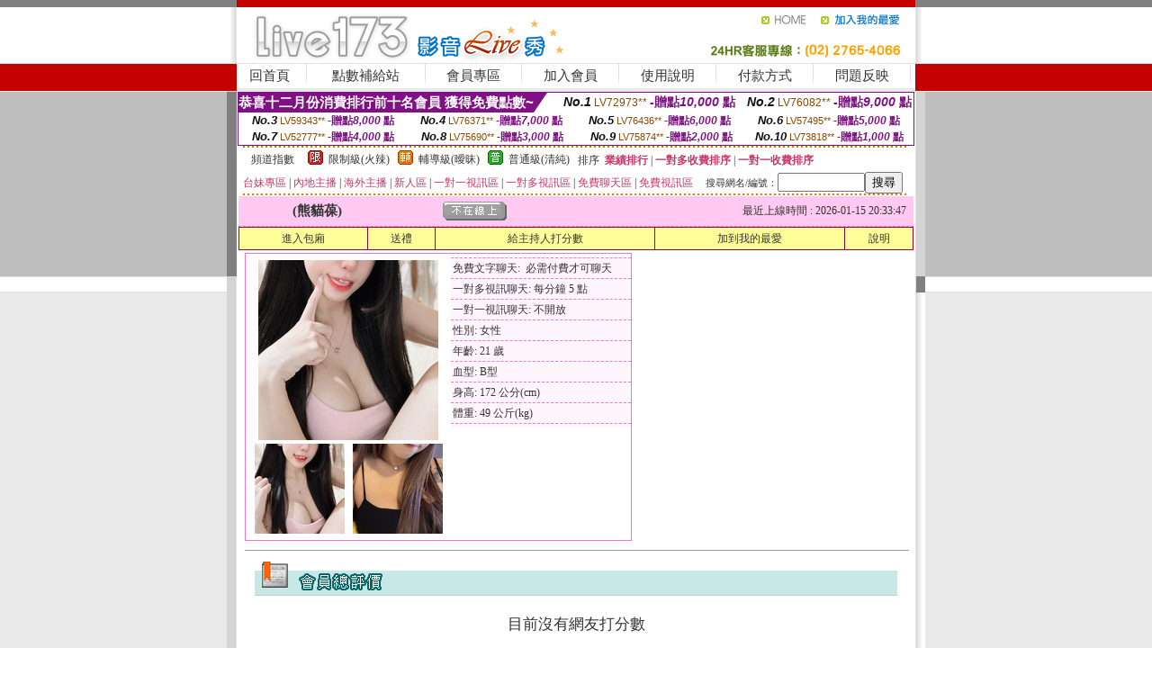

--- FILE ---
content_type: text/html; charset=Big5
request_url: http://344539.m353w.com/?PUT=a_show&AID=160337&FID=344539&R2=&CHANNEL=
body_size: 11419
content:
<html><head><title>show live直播</title><meta http-equiv=content-type content="text/html; charset=big5">
<meta name="Keywords" content="聊天交友ek21 ,聊天室友哪些ut ,情人直播視訊網愛 ,104成人影音av ,免費精品主播福利視頻 ,台灣uu網紅美女聊天直播 ,聽美女主播唱歌 ,免費av影片下載 ,免費網頁真人秀場聊天室 ,色誘影院 ,彩虹成年頻道節目表 ,免費同城約炮網 ,個人展示平台 ,熟女自拍貼圖成人 ,av8d免費影片觀看 ,成人視頻交友 ,台灣美女視訊裸聊直播 ,免費美女影音 ,6655網址之家 ,夜生活網驗證過 ,激點文學,韓國美女寫真集,男人幫論壇首頁,AV視頻在線觀看,免費情色小說,交友app排行,台灣視頻交友社區,成人偷拍自拍社區,日本成人劇情片快播,神話視頻語音聊天室,蜜桃午夜劇場聊天室,歐洲快播18成人倫理,天天視頻社區,韓國視訊,愛薇兒色情網,080視訊聊天室,免費視頻語音聊天室,模特兒寫真 ,人人碰免費視頻,293真人秀場聊天室">
<meta name="description" content="聊天交友ek21 ,聊天室友哪些ut ,情人直播視訊網愛 ,104成人影音av ,免費精品主播福利視頻 ,台灣uu網紅美女聊天直播 ,聽美女主播唱歌 ,免費av影片下載 ,免費網頁真人秀場聊天室 ,色誘影院 ,彩虹成年頻道節目表 ,免費同城約炮網 ,個人展示平台 ,熟女自拍貼圖成人 ,av8d免費影片觀看 ,成人視頻交友 ,台灣美女視訊裸聊直播 ,免費美女影音 ,6655網址之家 ,夜生活網驗證過 ,激點文學,韓國美女寫真集,男人幫論壇首頁,AV視頻在線觀看,免費情色小說,交友app排行,台灣視頻交友社區,成人偷拍自拍社區,日本成人劇情片快播,神話視頻語音聊天室,蜜桃午夜劇場聊天室,歐洲快播18成人倫理,天天視頻社區,韓國視訊,愛薇兒色情網,080視訊聊天室,免費視頻語音聊天室,模特兒寫真 ,人人碰免費視頻,293真人秀場聊天室">

<style type="text/css"><!--
.SS {font-size: 10px;line-height: 14px;}
.S {font-size: 11px;line-height: 16px;}
.M {font-size: 13px;line-height: 18px;}
.L {font-size: 15px;line-height: 20px;}
.LL {font-size: 17px;line-height: 22px;}
.LLL {font-size: 21px;line-height: 28px;}




body {
        font-size: 12px;
        height: 16px;
}


A:link { COLOR: #333333; TEXT-DECORATION: none }
A:active { COLOR: #333333; TEXT-DECORATION: none }
A:visited { COLOR: #333333; TEXT-DECORATION: none }
A:hover { COLOR: #CC0000; TEXT-DECORATION: underline }
.ainput { 
	font-size: 10pt;
	height: 22px;
	MARGIN-TOP: 2px;
	MARGIN-BOTTOM: 0px
}
select { 
	font-size: 9pt;
	height: 19px;
}
textarea { 
	font-size: 9pt;
	color: #666666;
}
td {
	font-size: 9pt;
	color: #333333;
	LETTER-SPACING: 0em;
	LINE-HEIGHT: 1.5em;
}
.style1 {
	color: #0074CE;
	font-family: Arial;
	font-weight: bold;
}
.style2 {
	font-family: Arial;
	font-weight: bold;
	color: #C40000;
}
.style3 {
	font-size: 12px;
	font-style: normal;
	LINE-HEIGHT: 1.6em;
	color: #C40000;
}
.style4 {
	font-size: 9pt;
	font-style: normal;
	LINE-HEIGHT: 1.6em;
	color: #E90080;
}
.style5 {
	font-size: 9pt;
	font-style: normal;
	LINE-HEIGHT: 1.6em;
	color: #FF8000;
}
.Table_f1 {
	font-size: 9pt;
	font-style: normal;
	LINE-HEIGHT: 1.5em;
	color: #E90080;
}
.Table_f2 {
	font-size: 9pt;
	font-style: normal;
	LINE-HEIGHT: 1.5em;
	color: #0074CE;
}
.Table_f3 {
	font-size: 9pt;
	font-style: normal;
	LINE-HEIGHT: 1.5em;
	color: #999999;
}
.Table_f4 {
	font-size: 9pt;
	font-style: normal;
	LINE-HEIGHT: 1.5em;
	color: #597D15;
}
.T11B_r {
	font-size: 11pt;
	font-weight: bold;
	LINE-HEIGHT: 1.6em;
	color: #C40000;
}
.T11B_b {
	font-size: 11pt;
	font-weight: bold;
	LINE-HEIGHT: 1.6em;
	color: #0066CC;
}
.T11B_b1 {
	font-size: 11pt;
	font-weight: bold;
	LINE-HEIGHT: 1.6em;
	color: #003399;
}
.t9 {
	font-size: 9pt;
	font-style: normal;
	LINE-HEIGHT: 1.5em;
	color: #0066CC;
}
.t9b {
	font-size: 10pt;
	font-style: normal;
	font-weight: bold;
	LINE-HEIGHT: 1.6em;
	font-family: Arial;
	color: #0066CC;
}

.t12b {
	font-size: 12pt;
	color: #004040;
	font-style: normal;
	font-weight: bold;
	LINE-HEIGHT: 1.6em;
	font-family: "Times New Roman", "Times", "serif";
}



--></style>
<script language="JavaScript" type="text/JavaScript">
function CHAT_GO(AID,FORMNAME){
document.form1_GO.AID.value=AID;
document.form1_GO.ROOM.value=AID;
document.form1_GO.MID.value=10000;
if(FORMNAME.uname.value=="" || FORMNAME.uname.value.indexOf("請輸入")!=-1)    {
  alert("請輸入暱稱");
  FORMNAME.uname.focus();
}else{
  var AWidth = screen.width-20;
  var AHeight = screen.height-80;
  if( document.all || document.layers ){
  utchat10000=window.open("","utchat10000","width="+AWidth+",height="+AHeight+",resizable=yes,toolbar=no,location=no,directories=no,status=no,menubar=no,copyhistory=no,top=0,left=0");
  }else{
  utchat10000=window.open("","utchat10000","width="+AWidth+",height="+AHeight+",resizable=yes,toolbar=no,location=no,directories=no,status=no,menubar=no,copyhistory=no,top=0,left=0");
  }
  document.form1_GO.uname.value=FORMNAME.uname.value;
  document.form1_GO.sex.value=FORMNAME.sex.value;
  document.form1_GO.submit();
}
}


function CHAT_GO123(AID){
  document.form1_GO.AID.value=AID;
  document.form1_GO.ROOM.value=AID;
  document.form1_GO.MID.value=10000;
  if(document.form1_GO.uname.value=="")    {
    alert("請輸入暱稱");
  }else{
    var AWidth = screen.width-20;
    var AHeight = screen.height-80;
    if( document.all || document.layers ){
    utchat10000=window.open("","utchat10000","width="+AWidth+",height="+AHeight+",resizable=yes,toolbar=no,location=no,directories=no,status=no,menubar=no,copyhistory=no,top=0,left=0");
    }else{
    utchat10000=window.open("","utchat10000","width="+AWidth+",height="+AHeight+",resizable=yes,toolbar=no,location=no,directories=no,status=no,menubar=no,copyhistory=no,top=0,left=0");
    }
    document.form1_GO.submit();
  }
}

function MM_swapImgRestore() { //v3.0
  var i,x,a=document.MM_sr; for(i=0;a&&i<a.length&&(x=a[i])&&x.oSrc;i++) x.src=x.oSrc;
}

function MM_preloadImages() { //v3.0
  var d=document; if(d.images){ if(!d.MM_p) d.MM_p=new Array();
    var i,j=d.MM_p.length,a=MM_preloadImages.arguments; for(i=0; i<a.length; i++)
    if (a[i].indexOf("#")!=0){ d.MM_p[j]=new Image; d.MM_p[j++].src=a[i];}}
}

function MM_findObj(n, d) { //v4.01
  var p,i,x;  if(!d) d=document; if((p=n.indexOf("?"))>0&&parent.frames.length) {
    d=parent.frames[n.substring(p+1)].document; n=n.substring(0,p);}
  if(!(x=d[n])&&d.all) x=d.all[n]; for (i=0;!x&&i<d.forms.length;i++) x=d.forms[i][n];
  for(i=0;!x&&d.layers&&i<d.layers.length;i++) x=MM_findObj(n,d.layers[i].document);
  if(!x && d.getElementById) x=d.getElementById(n); return x;
}

function MM_swapImage() { //v3.0
  var i,j=0,x,a=MM_swapImage.arguments; document.MM_sr=new Array; for(i=0;i<(a.length-2);i+=3)
   if ((x=MM_findObj(a[i]))!=null){document.MM_sr[j++]=x; if(!x.oSrc) x.oSrc=x.src; x.src=a[i+2];}
}
//-->
</script>


</head>
<!--body topMargin=0 marginheight=0 marginwidth=0 BACKGROUND='/images_live173/bg.gif'-->
<table width='776' border='0' align='center' cellpadding='0' cellspacing='0'><tr><td width='11' valign='top' background='images_live173/Tab_L2.gif'><img src='images_live173/Tab_L1.gif' width='11' height='325'></td><td width='754' align='center' valign='top' bgcolor='#FFFFFF'><body topMargin=0 marginheight=0 marginwidth=0 BACKGROUND='/images_live173/bg.gif'><table width='754' border='0' cellspacing='0' cellpadding='0'><tr><td height='8' bgcolor='#C40000'><img src='/images_live173//sx.gif' width='1' height='1'></td></tr>
<tr><td height='62'><table width='754' border='0' cellspacing='0' cellpadding='0'>
<tr><td width='365'><img src='/images_live173//logo.gif' width='365' height='62'></td>
<td width='389'><table width='389' border='0' cellspacing='0' cellpadding='0'>
<tr><td height='27' align='right'><a href='http://344539.m353w.com/?FID=344539' target='_top'><img src='/images_live173//home.gif' width='66' height='27' border='0'></a><a href="javascript:window.external.AddFavorite ('http://344539.m353w.com/?FID=344539','Live173影音Live秀')"><img src='/images_live173//myfavorites.gif' width='108' height='27' border='0'></a></td></tr><tr><td height='35' align='right'><img src='/images_live173//tel.gif' width='389' height='35'></td></tr></table></td></tr></table></td></tr></table><table width='754' border='0' cellspacing='0' cellpadding='0'><tr>
<td height='1' bgcolor='#E1E1E1'><img src='images_live173/sx.gif' width='1' height='1'></td></tr>
<tr><td height='27' valign='top' bgcolor='#FFFFFF'><table width='754' height='27' border='0' cellpadding='0' cellspacing='0' CLASS=L><tr align='center'><td CLASS=L><a href='./?FID=344539'>回首頁</A></td><td width='11'  CLASS=L><img src='images_live173/menuline.gif' width='11' height='27'></td><td CLASS=L><a href='/PAY1/?UID=&FID=344539' TARGET='_blank'>點數補給站</A></td><td width='11'  CLASS=L><img src='images_live173/menuline.gif' width='11' height='27'></td><td CLASS=L><a href='./?PUT=up&FID=344539' target='_top'>會員專區</span></A></td><td width='11'  CLASS=L><img src='images_live173/menuline.gif' width='11' height='27'></td><td CLASS=L><a href='./?PUT=up_reg&s=0&FID=344539' target='_top'>加入會員</span></A></td><td width='11'><img src='images_live173/menuline.gif' width='11' height='27'></td><td  CLASS=L><a href='./?PUT=faq&FID=344539'>使用說明</span></A></td><td width='11'><img src='images_live173/menuline.gif' width='11' height='27'></td><td  CLASS=L><a href='./?PUT=pay_doc1&FID=344539'>付款方式</span></A></td><td width='11'><img src='images_live173/menuline.gif' width='11' height='27'></td><td  CLASS=L><a href='./?PUT=mailbox&FID=344539'>問題反映</A></td><td width='11'><img src='images_live173/menuline.gif' width='11' height='27'></td><td  CLASS=L></td></tr></table></td></tr></table><table width='754' border='0' cellspacing='0' cellpadding='0'><tr><td height='4' bgcolor='#E9E9E9'><img src='images_live173/sx.gif' width='1' height='1'></td></tr></table><table border='0' cellspacing='0' cellpadding='0' ALIGN='CENTER' bgcolor='#FFFFFF' width='750'><tr><td><div style="margin:0 auto;width: 750px;border:1px solid #7f1184; font-family:Helvetica, Arial, 微軟正黑體 ,sans-serif;font-size: 12px; background-color: #ffffff">
 <table border="0" cellpadding="0" cellspacing="0" width="100%">
        <tr>
          <td align="left" valign="top">
            <table border="0" cellpadding="0" cellspacing="0" height="22">
              <tr>
                <td bgcolor="#7f1184"><b style="color:#FFFFFF;font-size:15px"> 恭喜十二月份消費排行前十名會員 獲得免費點數~</b></td>
                <td width="15">
                  <div style="border-style: solid;border-width: 22px 15px 0 0;border-color: #7e1184 transparent transparent transparent;"></div>
                </td>
              </tr>
            </table>
          </td>
          <td align="left">
            <b style="color:#111111;font-size:14px"><em>No.1</em></b>&nbsp;<span style="color:#8c4600;font-size:12px">LV72973**</span>
            <b style="color:#7f1184;font-size:14px"> -贈點<em>10,000</em> 點</b>
          </td>
          <td align="center" width="25%">
            <b style="color:#111111;font-size:14px"><em>No.2</em></b>&nbsp;<span style="color:#8c4600;font-size:12px">LV76082**</span>
            <b style="color:#7f1184;font-size:14px"> -贈點<em>9,000</em> 點</b>
          </td>
        </tr>
      </table>
      <table border="0" cellpadding="0" cellspacing="0" width="100%">
        <tr>
          <td align="center" width="25%">
            <b style="color:#111111;font-size:13px"><em>No.3</em></b>&nbsp;<span style="color:#8c4600;font-size:11px">LV59343**</span>
            <b style="color:#7f1184;font-size:12px"> -贈點<em>8,000</em> 點</b>
          </td>
          <td align="center" width="25%">
            <b style="color:#111111;font-size:13px"><em>No.4</em></b>&nbsp;<span style="color:#8c4600;font-size:11px">LV76371**</span>
            <b style="color:#7f1184;font-size:12px"> -贈點<em>7,000</em> 點</b>
          </td>
          <td align="center" width="25%">
            <b style="color:#111111;font-size:13px"><em>No.5</em></b>&nbsp;<span style="color:#8c4600;font-size:11px">LV76436**</span>
            <b style="color:#7f1184;font-size:12px"> -贈點<em>6,000</em> 點</b>
          </td>
          <td align="center">
            <b style="color:#111111;font-size:13px"><em>No.6</em></b>&nbsp;<span style="color:#8c4600;font-size:11px">LV57495**</span>
            <b style="color:#7f1184;font-size:12px"> -贈點<em>5,000</em> 點</b>
          </td>
        </tr>
      </table>
      <table border="0" cellpadding="0" cellspacing="0" width="100%">
        <tr>
          <td align="center" width="25%">
            <b style="color:#111111;font-size:13px"><em>No.7</em></b>&nbsp;<span style="color:#8c4600;font-size:11px">LV52777**</span>
            <b style="color:#7f1184;font-size:12px"> -贈點<em>4,000</em> 點</b>
          </td>
          <td align="center" width="25%">
            <b style="color:#111111;font-size:13px"><em>No.8</em></b>&nbsp;<span style="color:#8c4600;font-size:11px">LV75690**</span>
            <b style="color:#7f1184;font-size:12px"> -贈點<em>3,000</em> 點</b>
          </td>
          <td align="center" width="25%">
            <b style="color:#111111;font-size:13px"><em>No.9</em></b>&nbsp;<span style="color:#8c4600;font-size:11px">LV75874**</span>
            <b style="color:#7f1184;font-size:12px"> -贈點<em>2,000</em> 點</b>
          </td>
          <td align="center" width="25%">
            <b style="color:#111111;font-size:13px"><em>No.10</em></b>&nbsp;<span style="color:#8c4600;font-size:11px">LV73818**</span>
            <b style="color:#7f1184;font-size:12px"> -贈點<em>1,000</em> 點</b>
          </td>
        </tr>
      </table>
    </div>
</td></tr></table><table width='740' height='25' border='0' cellpadding='0' cellspacing='0' bgcolor='#FFFFFF' ALIGN=CENTER CLASS=S><tr> <td height='2' background='img/dot.gif'><img src='img/dot.gif' width='5' height='2'></td></tr><tr><td><table border='0' cellpadding='0' cellspacing='3' CLASS='M'><tr><td>&nbsp;&nbsp;頻道指數&nbsp;&nbsp;</TD><TD CLASS='M'>&nbsp;&nbsp;<A HREF='./index.phtml?PUT=A_SORT&SORT=R41&FID=344539'><img src='/images/slevel1.gif' width='17' height='16' BORDER='0' TITLE='節目等級為限制級適合年齡滿21歲之成人進入'></A></TD><TD>&nbsp;<A HREF='./index.phtml?PUT=A_SORT&SORT=R41&FID=344539'>限制級(火辣)</A></TD><TD>&nbsp;&nbsp;<A HREF='./index.phtml?PUT=A_SORT&SORT=R42&FID=344539'><img src='/images/slevel2.gif' width='17' height='16' BORDER='0' TITLE='節目等級為輔導級適合年齡滿18歲之成人進入'></A></TD><TD>&nbsp;<A HREF='./index.phtml?PUT=A_SORT&SORT=R42&FID=344539'>輔導級(曖昧)</A></TD><TD>&nbsp;&nbsp;<A HREF='./index.phtml?PUT=A_SORT&SORT=R40&FID=344539'><img src='/images/slevel0.gif' width='17' height='16' BORDER='0' TITLE='節目等級為普通級適合所有年齡層進入'></A></TD><TD>&nbsp;<A HREF='./index.phtml?PUT=A_SORT&SORT=R40&FID=344539'>普通級(清純)</A></TD><TD><table width='100%' height='20' border='0' cellpadding='0' cellspacing='0' CLASS='S'><tr><td valign='bottom'>&nbsp;&nbsp;排序&nbsp;&nbsp;<strong><a href='./index.phtml?PUT=A_SORT&SORT=N&ON=&FID=344539'><font color='#CC3366'>業績排行</font></a></strong>&nbsp;|&nbsp;<strong><a href='./index.phtml?PUT=A_SORT&SORT=R6&FID=344539'><font color='#CC3366'>一對多收費排序</font></a></strong>&nbsp;|&nbsp;<strong><a href='./index.phtml?PUT=A_SORT&SORT=R7&FID=344539'><font color='#CC3366'>一對一收費排序</font></a></strong></font></div></td></tr></table></td></tr></table><table width='100%' height='20' border='0' cellpadding='0' cellspacing='0'><tr><td><a href='./index.phtml?PUT=A_SORT&SORT=TW&FID=344539'><font color='#CC3366'>台妹專區</font></a>&nbsp;|&nbsp;<a href='./index.phtml?PUT=A_SORT&SORT=CN&FID=344539'><font color='#CC3366'>內地主播</font></a>&nbsp;|&nbsp;<a href='./index.phtml?PUT=A_SORT&SORT=GLOBAL&FID=344539'><font color='#CC3366'>海外主播</font></a>&nbsp;|&nbsp;<a href='./index.phtml?PUT=A_SORT&SORT=NEW&FID=344539'><font color='#CC3366'>新人區</font></a></strong>&nbsp;|&nbsp;<a href='./index.phtml?PUT=A_SORT&SORT=R52&FID=344539'><font color='#CC3366'>一對一視訊區</font></a></strong>&nbsp;|&nbsp;<a href='./index.phtml?PUT=A_SORT&SORT=R54&FID=344539'><font color='#CC3366'>一對多視訊區</font></a></strong>&nbsp;|&nbsp;<a href='./index.phtml?PUT=A_SORT&SORT=R51&FID=344539'><font color='#CC3366'>免費聊天區</font></a></strong>&nbsp;|&nbsp;<a href='./index.phtml?PUT=A_SORT&SORT=R53&FID=344539'><font color='#CC3366'>免費視訊區</font></a></strong></font></div></TD><TD><table border='0' cellspacing='0' bgcolor='#FFFFFF' cellpadding='0'><form name='SEARCHFORM123' action='./index.phtml' align=center method=POST><input type=hidden name='PUT' value='a_show'><input type=hidden name='FID' value='344539'><TR><TD class='S'>搜尋網名/編號：<input type='text' name='KEY_STR' size='10' VALUE=''><input type='SUBMIT' value='搜尋' name='B2'></td></tr></FORM></table></TD></tr></table><tr> <td height='2' background='img/dot.gif'><img src='img/dot.gif' width='5' height='2'></td></tr></td></tr></table><table width='750' border='0' cellspacing='0' cellpadding='0' ALIGN=CENTER BGCOLOR='#FFFFFF'><TR><TD><CENTER>
<SCRIPT language='JavaScript'>
function CHECK_SEARCH_KEY(FORMNAME){
  var error;
  if (FORMNAME.KEY_STR.value.length<2){
    alert('您輸入的搜尋字串必需多於 2 字元!!');
    FORMNAME.KEY_STR.focus();
    return false;
  }
  return true;
}
</SCRIPT>
<script>function BOOKMARKAID(){var BASE_URL='http://344539.m353w.com/?PUT=a_show&AID=160337&FID=344539&R2=&CHANNEL=R53';var BASE_TITLE='熊貓葆影音視訊聊天室 - 熊貓葆 ';if ((navigator.appName == "Microsoft Internet Explorer") && (parseInt(navigator.appVersion) >= 4)) {
window.external.AddFavorite (BASE_URL,BASE_TITLE);
}else {
var msg = '為了方便您下次再進入本網站請 [ 加入我的最愛]!';
if(navigator.appName == 'Netscape'){msg += '(CTRL-D)';}
alert(msg);
}
}</script><SCRIPT>
function CHATGO(AID,ACTIONTYPE){
  document.FORM_GO_CHAT.ACTIONTYPE.value=ACTIONTYPE;
  document.FORM_GO_CHAT.AID.value=AID;
  document.FORM_GO_CHAT.ROOM.value=AID;
  document.FORM_GO_CHAT.MID.value=10000;
  document.FORM_GO_CHAT.target="A_"+AID;
  var AW = screen.availWidth;
  var AH = screen.availHeight;document.FORM_GO_CHAT.submit();}</SCRIPT><table width='0' border='0' cellpadding='0' cellspacing='0'><TR><TD></TD></TR>
<form method='GET' action='/V4/index.phtml'  target='_blank' name='FORM_GO_CHAT'>
<input type='HIDDEN' name='sex' value=''>
<input type='HIDDEN' name='sextype' value=''>
<input type='HIDDEN' name='age' value=''>
<input type='HIDDEN' name='ACTIONTYPE' value=''><input type='HIDDEN' name='MID' value='344539'>
<input type='HIDDEN' name='UID' value=''>
<input type='HIDDEN' name='ROOM' value='160337'>
<input type='HIDDEN' name='AID' value='160337'>
<input type='HIDDEN' name='FID' value='344539'>
</form></TABLE><table border='0' width='750' cellspacing='1' cellpadding='0' align='center' CLASS=M><tr><td ALIGN=CENTER>
<TABLE border='0' width='100%' cellspacing='0' cellpadding='4' CLASS=M>
<TR><TD style='background:#FFC9F2;padding:6px 8px 6px 8px;border-bottom:1px dashed #F572CF' CLASS='L' ALIGN='CENTER' VALIGN=TOP><B>
 &nbsp;&nbsp;(熊貓葆)&nbsp;&nbsp;</TD>
<TD style='background:#FFC9F2;padding:6px 8px 6px 8px;border-bottom:1px dashed #F572CF' CLASS='L' ALIGN='CENTER' VALIGN=TOP><B>
<IMG SRC='/T008IMG/offline.gif'>
</TD>
<TD style='background:#FFC9F2;padding:6px 8px 6px 8px;border-bottom:1px dashed #F572CF' align='right'>最近上線時間 : 2026-01-15 20:33:47 </TD></TR>
</TD></TR></TABLE>
<TABLE CLASS=M WIDTH=100% ALIGN=CENTER border='1' cellpadding='1' cellspacing='0' style='border-collapse: collapse' bordercolor='#990033'><TR><TD  ALIGN=CENTER onmouseover="this.bgColor='#FFCC33';" onmouseout="this.bgColor='#FFFF99'"; BGCOLOR='#FFFF99' HEIGHT='25 '><A href="Javascript:CHATGO('160337','3');">
進入包廂
</A>
</TD><TD  ALIGN=CENTER onmouseover="this.bgColor='#FFCC33';" onmouseout="this.bgColor='#FFFF99'"; BGCOLOR='#FFFF99' HEIGHT='25 '><A href='./?PUT=gift_send&AID=160337&FID=344539'>送禮</A>
</TD><TD  ALIGN=CENTER onmouseover="this.bgColor='#FFCC33';" onmouseout="this.bgColor='#FFFF99'"; BGCOLOR='#FFFF99' HEIGHT='25 '><A href='./index.phtml?PUT=a_vote_edit&AID=160337&FID=344539'>給主持人打分數</A>
</TD><TD  ALIGN=CENTER onmouseover="this.bgColor='#FFCC33';" onmouseout="this.bgColor='#FFFF99'"; BGCOLOR='#FFFF99' HEIGHT='25 '><A href='JavaScript:BOOKMARKAID();'>加到我的最愛</A>
</TD><TD  ALIGN=CENTER onmouseover="this.bgColor='#FFCC33';" onmouseout="this.bgColor='#FFFF99'"; BGCOLOR='#FFFF99' HEIGHT='25 '><A href='./index.phtml?PUT=faq&FID=344539'>說明</A>
</TD></TR></TABLE><TABLE border='0' width='750' cellspacing='0' cellpadding='0' BGCOLOR='FFFFFF' CLASS=S>
<TR>
<TD>
<center>
<TABLE width='99%' CLASS='M'><TR><TD>
<TABLE border='0' width='420' cellspacing='0' cellpadding='0' style='border:1px solid #F572CF;margin:0px 10px 10px 0px' bgcolor='#FFFFFF' align='left' margin:0px 10px 10px 0px' bgcolor='#FFFFFF'>
<TR>
<TD valign='top' style='padding:4px 4px 4px 4px' style='border-right:1px dashed #F572CF;'>
<TABLE border='0' width='220'>
<TR>
<TD COLSPAN='2' ALIGN='CENTER' VALIGN='TOP' WIDTH=220>
<A HREF='/V4/?AID=160337&FID=344539&WEBID=' TARGET='AID160337'><IMG SRC='/A_PH/160337/1-200x200.jpg' BORDER='0'></A></TD></TR>
<TR><TD COLSPAN='1' ALIGN='CENTER' VALIGN='TOP' WIDTH='50%'><A HREF='/V4/?AID=160337&FID=344539&WEBID=' TARGET='AID160337'><IMG SRC='/A_PH/160337/2-100x100.jpg' BORDER='0'></A></TD><TD COLSPAN='1' ALIGN='CENTER' VALIGN='TOP' WIDTH='50%'><A HREF='/V4/?AID=160337&FID=344539&WEBID=' TARGET='AID160337'><IMG SRC='/A_PH/160337/3-100x100.jpg' BORDER='0'></A></TD></TR></TABLE>
</TD>
<TD valign='top' style='padding:4px 0px 0px 0px' WIDTH='100%'>
<TABLE border='0' width='200' cellspacing='0' cellpadding='2' CLASS=M BGCOLOR='#FFF5FD'><TR><TD style='border-top:1px dashed #F572CF;'>免費文字聊天:&nbsp; 必需付費才可聊天</TD></TR>
<TR><TD style='border-top:1px dashed #F572CF;'>一對多視訊聊天:&nbsp;每分鐘 5 點</TD></TR>
<TR><TD style='border-top:1px dashed #F572CF;'>一對一視訊聊天:&nbsp;不開放</TD></TR>
<TR><TD style='border-top:1px dashed #F572CF;'>性別:&nbsp;女性</TD></TR>
<TR><TD style='border-top:1px dashed #F572CF;'>年齡:&nbsp;21 歲</TD></TR>
<TR><TD style='border-top:1px dashed #F572CF;'>血型:&nbsp;B型</TD></TR>
<TR><TD style='border-top:1px dashed #F572CF;'>身高:&nbsp;172 公分(cm)</TD></TR>
<TR><TD style='border-top:1px dashed #F572CF;'>體重:&nbsp;49 公斤(kg)</TD></TR>
<TR><TD style='border-top:1px dashed #F572CF;'></TD></TR>
</TABLE>
</TD>
</TR>
</TABLE>
<HR SIZE=1 COLOR=999999 WIDTH=100%></TD></TR></TABLE>
</center>
</TD>
</TR>
</TABLE>
</TD></TR></TABLE>
<table border='0' cellpadding='0' cellspacing='0' width='95%' id='table12'>
<tr><td background='/images_vote/bar_bg.gif'><img border='0' src='/images_vote/bar1.gif'></td></tr></table>
<BR><TABLE ALIGN=CENTER CLASS='LL'><TR><TD ALIGN=CENTER CLASS=LL><FONT CLASS=LL> 目前沒有網友打分數 </FONT></TD></TR></TABLE></BR><table border='0' cellpadding='0' cellspacing='0' width='95%' id='table13'><tr><td align='center' colspan='3'><tr><td width='42' align='center'>　</td><td><font size='2' color='#808080'>註﹕最高值 5分</font></td><td width='177'><a href='/index.phtml?PUT=a_vote_edit&AID=160337' target=_blank><img border='0' src='/images_vote/bt_g2.gif' width='120' height='27'></a></td></tr></table><table border='0' cellpadding='0' cellspacing='0' width='95%' id='table14'><tr><td background='/images_vote/bar_bg.gif'><img border='0' src='/images_vote/bar2.gif'></td></tr></table><BR>
<BR>
<table border='0' cellpadding='0' cellspacing='0' width='95%' id='table14'><tr><td background='/images_vote/bar_bg.gif'><B>主持人最近上線記錄</B></td></tr></table><table border='0' cellpadding='0' cellspacing='0' width='95%' id='table30' style='border: 3px double #C7E8E7; '><tr><td><table border='0' cellpadding='0' cellspacing='0' id='table31' style='font-size: 10pt' width=100%><tr><td align='CENTER'><font size='2' color='#800080'><B>項次</font></TD><td align='CENTER'><B>日期</TD><td align='CENTER'><B>進入時間</TD><TD ALIGN=CENTER><B>離開時間</td><TD ALIGN=CENTER><B>停留時間</td></tr><tr BGCOLOR='FFFFFF'><td align='CENTER'><font size='2' color='#800080'>1</font></TD><TD ALIGN=CENTER>2026-01-15</td><td align='CENTER'>20:33</TD><TD ALIGN=CENTER>20:33</td><TD ALIGN=RIGHT>0 分鐘</td><tr BGCOLOR='FFEEEE'><td align='CENTER'><font size='2' color='#800080'>2</font></TD><TD ALIGN=CENTER>2026-01-13</td><td align='CENTER'>02:14</TD><TD ALIGN=CENTER>02:14</td><TD ALIGN=RIGHT>0 分鐘</td></table><BR></td></tr></table><TABLE><TR><TD ALIGN=CENTER><B><A href='./?PUT=a_show&AID=160337&FID=344539'>主持人個人首頁</A></B>
 | <B><A href='./?PUT=a_show&TYPE=UP9&AID=160337&FID=344539'>相片本</A></B>
 | <B><A href='./?PUT=a_show&TYPE=A_VOTE&AID=160337&FID=344539'>評價</A></B>
 | <B><A href='./?PUT=a_show&TYPE=ALOG&AID=160337&FID=344539'>記錄</A></B>
</TD></TR></TABLE>
</td></tr></table></td><td width='11' valign='top' background='images_live173/Tab_R2.gif'><img src='images_live173/Tab_R1.gif' width='11' height='325'></td></tr></table><table width='776' border='0' align='center' cellpadding='0' cellspacing='0' CLASS='M'>
<tr><td height='1' bgcolor='#CDCDCD'><img src='/images_live173/sx.gif' width='1' height='1'></td>
</tr><tr><td height='25' align='center' bgcolor='#FFFFFF'>　<img src='/images_live173/icon_01.gif' width='20' height='20' align='absmiddle'><a href='./?PUT=tos&FID=344539'><FONT CLASS='L'>使用條款</A>　<img src='/images_live173/icon_01.gif' width='20' height='20' align='absmiddle'><A href='./?PUT=aweb_reg&FID=344539'>加入賺錢聯盟</A>　<img src='/images_live173/icon_01.gif' width='20' height='20' align='absmiddle'><A href='./?PUT=aweb_logon&FID=344539'>賺錢聯盟專區</A></FONT>
<BR>
<FONT COLOR=999999 CLASS=S>
Copyright &copy; 2026 By <a href='http://344539.m353w.com'>show live直播</a> All Rights Reserved.</FONT>
</td></tr>
<tr><td height='50' bgcolor='#F6F6F6'><table width='776' height='50' border='0' cellpadding='0' cellspacing='0'>
<tr><td width='225'><img src='/images_live173/bottom_logo.gif' width='225' height='50'></td>
<td width='551' align='right' background='/images_live173/bottom_bg.gif'><table height='35' border='0' cellpadding='0' cellspacing='0'>
<tr><td width='268' valign='bottom'><img src='/images_live173/bottom_copy.gif' width='268' height='16'></td>
<td width='122' valign='bottom'><img src='/images_live173/bottom_mail.gif' width='122' height='16' border='0'></td></tr>
</table></td></tr></table>
</td></tr></table>
<table width='776' border='0' align='center' cellpadding='0' cellspacing='0'><tr>
<td><img src='/secure/18-01.gif' width='18' height='16'></td>
<td background='/secure/18-01a.gif'><img src='/secure/18-01a.gif' width='18' height='16'></td>
<td><img src='/secure/18-02.gif' width='18' height='16'></td></tr>
<tr><td background='/secure/18-02b.gif'>&nbsp;</td><td>

<TABLE cellSpacing=0 cellPadding=1 width='100%' border=0 ALIGN=CENTER><TBODY><TR align=left>
<TD width=38 height='70' align=middle bgcolor='#EDDAE7'><img src='/secure/18.gif' width='25' hspace='8' vspace='5'></TD>
<TD vAlign=top bgcolor='#EDDAE7' class=style3><font size='2'>
依'電腦網際網路分級辦法'為限制級，限定為年滿<font face='Arial, Helvetica, sans-serif'>18</font>歲且已具有完整行為能力之網友，未滿<font face='Arial, Helvetica, sans-serif'>18</font>
歲謝絕進入瀏覽，且願接受本站內影音內容及各項條款。為防範未滿<font face='Arial, Helvetica, sans-serif'>18</font>歲之未成年網友瀏覽網路上限制級內容的圖文資訊，建議您可進行
<A href='http://www.ticrf.org.tw/' target=_blank>
<FONT color=#597d15>網路分級基金會TICRF分級服務</FONT></A>的安裝與設定。</font>
(為還給愛護本站的網友一個純淨的聊天環境，本站設有管理員)
</TD>
</TR></TBODY></TABLE>

</td><td background='/secure/18-02a.gif'>&nbsp;</td></tr>
<tr><td><img src='/secure/18-03.gif' width='18' height='19'></td>
<td background='/secure/18-03a.gif'>&nbsp;</td>
<td><img src='/secure/18-04.gif' width='18' height='19'></td>
</tr></table><TABLE ALIGN='CENTER'><TR><TD><CENTER><a href=http://469861.ss87k.com/ target=_blank>mm夜色允許賣肉的直播平台 ,同城一夜免費交友網</a>
<a href=http://469862.ss87k.com/ target=_blank>麻豆圈模特網,qq視訊妹,夫妻真人秀聊天室</a>
<a href=http://469863.ss87k.com/ target=_blank>mmbox彩虹最刺激的直播app全國獵豔,mmbox彩虹台灣深夜美女福利大尺度直播</a>
<a href=http://469864.ss87k.com/ target=_blank>showli ve看黃台的app免費下載 ,uthome視訊聊天室</a>
<a href=http://469865.ss87k.com/ target=_blank>後宮視訊直播 ,s383夜秀場真人性直播間</a>
<a href=http://469866.ss87k.com/ target=_blank>力的情色,mm夜色深夜禁用直播app軟件</a>
<a href=http://469867.ss87k.com/ target=_blank>性感美女短裙快播視頻,就愛視頻百人聊天室</a>
<a href=http://469868.ss87k.com/ target=_blank>真人秀場聊天室黃的,avcome愛薇免費影片</a>
<a href=http://469869.ss87k.com/ target=_blank>毛片視頻大全,蘋果視頻聊天社區</a>
<a href=http://469870.ss87k.com/ target=_blank>多人視頻交友聊天室,li ve173最黃直播平台排名</a>
<a href=http://469871.ss87k.com/ target=_blank>免費成.人電影,ut 男視訊聊天</a>
<a href=http://469872.ss87k.com/ target=_blank>快聊語音視頻聊天室,視訊美女173</a>
<a href=http://469873.ss87k.com/ target=_blank>後宮視訊聊天室,情色直播</a>
<a href=http://469874.ss87k.com/ target=_blank>成人片,免費日本視訊</a>
<a href=http://469875.ss87k.com/ target=_blank>line茶訊 ,成人貼圖</a>
<a href=http://469876.ss87k.com/ target=_blank>外國視訊,免費成人色情電影圖片</a>
<a href=http://469877.ss87k.com/ target=_blank>mm夜色大尺度直播平台app大全 ,173免費視訊秀</a>
<a href=http://469878.ss87k.com/ target=_blank>台北 按摩 半套 ,情.色電影</a>
<a href=http://469879.ss87k.com/ target=_blank>li ve173最黃直播平台排名 ,天上人間聊天視頻</a>
<a href=http://469880.ss87k.com/ target=_blank>免費床友交友網,56女性性用具使用視頻</a>
<a href=http://469881.ss87k.com/ target=_blank>越南按摩全套 ,寶貝聊語音視頻聊天網</a>
<a href=http://469882.ss87k.com/ target=_blank>衡水視頻聊天室,成人性愛影片</a>
<a href=http://469883.ss87k.com/ target=_blank>真愛旅舍最刺激的直播app全國獵豔 ,嘟嘟貼圖區-成人情色貼圖列表</a>
<a href=http://469884.ss87k.com/ target=_blank>qq視訊妹,56as視頻聊天網</a>
<a href=http://469885.ss87k.com/ target=_blank>一夜晴同城約炮網,力的情色漫畫</a>
<a href=http://469886.ss87k.com/ target=_blank>69 成人小說網,真人互動視頻直播社區</a>
<a href=http://469887.ss87k.com/ target=_blank>麗的情小遊戲色,台灣後宮能看光的直播平台</a>
<a href=http://469888.ss87k.com/ target=_blank>免費視訊聊天軟體,裸體交友聊天</a>
<a href=http://469889.ss87k.com/ target=_blank>酷比成人網,成人午夜黃色視頻</a>
<a href=http://469890.ss87k.com/ target=_blank>真人裸體聊天室BT成人電影網,午夜激欲免費視頻</a>
<a href=http://469891.ss87k.com/ target=_blank>成人色情動漫片,網紅正妹</a>
<a href=http://469892.ss87k.com/ target=_blank>台灣uu視頻聊天室,閱讀黃色激清小說</a>
<a href=http://469893.k66yy.com/ target=_blank>免費的裸聊qq,深夜女主播聊天</a>
<a href=http://469894.k66yy.com/ target=_blank>可以看A片的網站,男女性÷愛圖片</a>
<a href=http://469895.k66yy.com/ target=_blank>全國首創免費視訊,偷拍女的看A片圖片</a>
<a href=http://469896.k66yy.com/ target=_blank>沒穿衣的正妹照片,外拍模特兒</a>
<a href=http://469897.k66yy.com/ target=_blank>成人狠狠擼影院,三級毛片視頻</a>
<a href=http://469898.k66yy.com/ target=_blank>全球成˙人貼圖區,av直播室</a>
<a href=http://469899.k66yy.com/ target=_blank>愛薇兒情色網-免費影片區,有什麼免費的色聊網</a>
<a href=http://469900.k66yy.com/ target=_blank>日本快播三級片,全球隨機在線視頻聊天</a>
<a href=http://469901.k66yy.com/ target=_blank>茶訊2mm網 ,後宮電影院入口</a>
<a href=http://469902.k66yy.com/ target=_blank>免費寂寞交友聊天室,美女熱舞視頻</a>
<a href=http://469903.k66yy.com/ target=_blank>春天情色網,啪啪樂視頻交友社區</a>
<a href=http://469904.k66yy.com/ target=_blank>冰心聊語音視頻聊天網,六間房視頻下載</a>
<a href=http://469905.k66yy.com/ target=_blank>ut聊天室免費視訊區,揉奶遊戲</a>
<a href=http://469906.k66yy.com/ target=_blank>什麼聊天室最開放,mm夜色特別黃的直播app</a>
<a href=http://469907.k66yy.com/ target=_blank>uu女神啪啪午夜直播app ,性感白領少婦拍寫真</a>
<a href=http://469908.k66yy.com/ target=_blank>視訊美女戀愛ing,後宮電影院入口</a>
<a href=http://469909.k66yy.com/ target=_blank>綠色成人電影網,台灣uu女神直播 - 美女午夜直播 AP</a>
<a href=http://469910.k66yy.com/ target=_blank>正妹論壇,視訊偷錄正點</a>
<a href=http://469911.k66yy.com/ target=_blank>色情qq真人秀,成人直播視訊</a>
<a href=http://469912.k66yy.com/ target=_blank>同城異性交友網,淘淘免費A片</a>
<a href=http://469913.k66yy.com/ target=_blank>免費國外視頻聊天網,全球美女隨機視頻聊天</a>
<a href=http://469914.k66yy.com/ target=_blank>三聊視頻聊天網,奇摩女孩真人視頻網</a>
<a href=http://469915.k66yy.com/ target=_blank>li ve173私密直播_美女現場直播 ,69佳緣白領夫妻交友網</a>
<a href=http://469916.k66yy.com/ target=_blank>夫妻生活36式視頻,女人的裸體真人秀</a>
<a href=http://469917.k66yy.com/ target=_blank>li ve173最黃直播平台排名 ,性愛網站大全</a>
<a href=http://469918.k66yy.com/ target=_blank>台灣辣妹視訊聊天室,showli ve色yy視頻直播間頻道</a>
<a href=http://469919.k66yy.com/ target=_blank>日本視訊,異性休閒保健按摩視頻</a>
<a href=http://469920.k66yy.com/ target=_blank>外國視訊網站,後宮電影院</a>
<a href=http://469921.k66yy.com/ target=_blank>黃色電影大全,搞笑影片</a>
<a href=http://469922.k66yy.com/ target=_blank>真愛旅舍美女秀場裸聊直播間 ,mmbox彩虹18款禁用網站app直播</a>
<a href=http://469923.k66yy.com/ target=_blank>性感白領少婦拍寫真,6699影音視訊聊天室</a>
<a href=http://469924.k66yy.com/ target=_blank>真愛旅舍聊天室破解 ,全球情€色貼圖區</a>
<a href=http://469925.k66yy.com/ target=_blank>免費情˙色電小說,秀色娛樂午夜聊天室</a>
<a href=http://469926.k66yy.com/ target=_blank>成年人性愛教育視頻,熱狗A片</a>
<a href=http://469927.k66yy.com/ target=_blank>大陸版真愛旅舍 ,傻妹妹色情</a>
<a href=http://469928.k66yy.com/ target=_blank>51百途女主主題視頻站,真人秀場聊天室熱舞</a>
<a href=http://469929.k66yy.com/ target=_blank>fc2成˙人,撩妺笑話</a>
<a href=http://469930.k66yy.com/ target=_blank>撩妺金句2020 ,絲襪亂倫色圖</a>
<a href=http://469931.k66yy.com/ target=_blank>冒泡視頻交友聊天,在線色情網導航</a>
<a href=http://469932.k66yy.com/ target=_blank>真愛旅捨一對一 ,台灣深夜後宮直播app</a>
<a href=http://469933.k66yy.com/ target=_blank>s383夜色誘惑直播 ,包養美女網</a>
<a href=http://469934.k66yy.com/ target=_blank>真人秀多人視頻,酷我秀場</a>
<a href=http://469935.k66yy.com/ target=_blank>歐美綜合色區,美女一對一視頻聊天</a>
<a href=http://469936.k66yy.com/ target=_blank>愛聊北京交友貼吧,愛聊語音聊天室</a>
<a href=http://469937.k66yy.com/ target=_blank>520聯誼論壇邀請,真愛旅舍app安卓</a>
<a href=http://469938.k66yy.com/ target=_blank>漂亮美女午夜劇場,全裸av寫真集視頻</a>
<a href=http://469939.k66yy.com/ target=_blank>正妹裸睡照無馬賽克影片,免費成人性卡通影片線上看</a>
<a href=http://469940.k66yy.com/ target=_blank>s383色裸聊直播間 ,寂寞私聊網站</a>
<a href=http://469941.k66yy.com/ target=_blank>uu女神好看又刺激不封號的直播 ,showli ve免費色情視頻直播間</a>
<a href=http://469942.k66yy.com/ target=_blank>做愛圖裸體照片,美女全裸視頻</a>
<a href=http://469943.k66yy.com/ target=_blank>第一成人,九聊視頻語音聊天室</a>
<a href=http://469944.k66yy.com/ target=_blank>維克斯論壇,啪啪堂在線視頻</a>
<a href=http://469945.k66yy.com/ target=_blank>成人手機電影下載網站,夜夜擼在線視頻</a>
<a href=http://469946.k66yy.com/ target=_blank>免費真人秀聊天,85街官網</a>
<a href=http://469947.k66yy.com/ target=_blank>8090夫妻真人秀網址,85cc,免費成人情色電影播放</a>
<a href=http://469948.k66yy.com/ target=_blank>美女qq收費視聊,台灣視頻聊天網站</a>
<a href=http://469949.k66yy.com/ target=_blank>免費視訊美女ing,寂寞網聊聊天室</a>
<a href=http://469950.k66yy.com/ target=_blank>狠狠射亂倫小說,色情聊天室</a>
<a href=http://469951.k66yy.com/ target=_blank>真愛旅舍主播推薦 ,男人幫論壇首頁</a>
<a href=http://469952.k66yy.com/ target=_blank>性交圖網,成人寂寞一夜情網</a>
<a href=http://469953.k66yy.com/ target=_blank>後宮特別黃的直播app ,mm夜色日本免費色情直播網站</a>
<a href=http://469954.k66yy.com/ target=_blank>夜色撩人真人視頻聊天,真愛旅舍色黃直播app</a>
<a href=http://469955.k66yy.com/ target=_blank>韓國美女視頻聊天網站,加勒逼免費影片159</a>
<a href=http://469956.k66yy.com/ target=_blank>色情網,s383夜色誘惑直播</a>
<a href=http://469957.k66yy.com/ target=_blank>QQ聊天交友網站,秀色娛樂午夜聊天室</a>
<a href=http://a294.ks55aaa.com/ target=_blank>免費視訊秀</a>
<a href=http://a295.ks55aaa.com/ target=_blank>後宮視訊</a>
<a href=http://a296.ks55aaa.com/ target=_blank>mfc視訊</a>
<a href=http://a297.ks55aaa.com/ target=_blank>showlive視訊聊天網</a>
<a href=http://a298.ks55aaa.com/ target=_blank>韓國視訊</a>
<a href=http://a299.ks55aaa.com/ target=_blank>日本視訊</a>
<a href=http://a300.ks55aaa.com/ target=_blank>line視訊</a>
<a href=http://a301.ks55aaa.com/ target=_blank>玩美女人影音秀</a>
<a href=http://a302.ks55aaa.com/ target=_blank>9158虛擬視訊</a>
<a href=http://a303.ks55aaa.com/ target=_blank>live173視訊</a>
<a href=http://a304.ks55aaa.com/ target=_blank>show live影音視訊網</a>
<a href=http://a305.ks55aaa.com/ target=_blank>showlive影音視訊聊天網</a>
<a href=http://a306.ks55aaa.com/ target=_blank>台灣辣妹視訊聊天室</a>
<a href=http://a307.ks55aaa.com/ target=_blank>成人視訊</a>
<a href=http://a308.ks55aaa.com/ target=_blank>性愛視訊</a>
<a href=http://a309.ks55aaa.com/ target=_blank>情€色</a>
<a href=http://a310.ks55aaa.com/ target=_blank>色、情微電影</a>
<a href=http://a311.ks55aaa.com/ target=_blank>情˙色文小說</a>
<a href=http://a312.ks55aaa.com/ target=_blank>85街</a>
<a href=http://a313.ks55aaa.com/ target=_blank>85街論壇85st</a>
<a href=http://a314.ks55aaa.com/ target=_blank>85街免費影片收看</a>
<a href=http://a315.ks55aaa.com/ target=_blank>打飛機專用網</a>
<a href=http://a316.ks55aaa.com/ target=_blank>土豆網免費影片</a>
<a href=http://a317.ks55aaa.com/ target=_blank>avcome愛薇免費影片</a>
<a href=http://a318.ks55aaa.com/ target=_blank>后宮視訊聊天網</a>
<a href=http://a319.ks55aaa.com/ target=_blank>洪爺影城</a>
<a href=http://a320.ks55aaa.com/ target=_blank>色 情片小說</a>
<a href=http://a321.ks55aaa.com/ target=_blank>情人成色文學小說</a>
<a href=http://a322.ks55aaa.com/ target=_blank>情色聊天室</a>
<a href=http://a323.ks55aaa.com/ target=_blank>色情聊天室</a>
<a href=http://a324.ks55aaa.com/ target=_blank>成人聊天室</a>
<a href=http://a325.ks55aaa.com/ target=_blank>奇摩女孩視訊聊天網</a>
<a href=http://a326.ks55aaa.com/ target=_blank>台灣甜心視訊聊天室</a>
<a href=http://a327.ks55aaa.com/ target=_blank>漾美眉視訊交友聊天室</a>
<a href=http://a328.ks55aaa.com/ target=_blank>一夜.情情色聊天室</a>
<a href=http://a329.ks55aaa.com/ target=_blank>成人免費視訊聊天室</a>
<a href=http://a330.ks55aaa.com/ target=_blank>破解視訊聊天室</a>
<a href=http://a331.ks55aaa.com/ target=_blank>uthome視訊聊天室</a>
<a href=http://a332.ks55aaa.com/ target=_blank>showlive聊天網</a>
<a href=http://a333.ks55aaa.com/ target=_blank>視訊聊天戀愛ing</a>
<a href=http://a334.ks55aaa.com/ target=_blank>國外視訊 show 免費看</a>
<a href=http://a335.ks55aaa.com/ target=_blank>live173 視訊美女</a>
<a href=http://a336.ks55aaa.com/ target=_blank>173免費視訊聊天</a>
<a href=http://a337.ks55aaa.com/ target=_blank>173免費視訊美女</a>
<a href=http://a338.ks55aaa.com/ target=_blank>live 173免費視訊</a>
<a href=http://a339.ks55aaa.com/ target=_blank>173免費視訊秀</a>
<a href=http://a340.ks55aaa.com/ target=_blank>免費視訊聊天室友</a>
<a href=http://a341.ks55aaa.com/ target=_blank>后宮視訊聊天室</a>
<a href=http://a342.ks55aaa.com/ target=_blank>免費影音視訊聊聊天室</a>
<a href=http://a343.ks55aaa.com/ target=_blank>影音視訊聊聊天室</a>
<a href=http://a344.ks55aaa.com/ target=_blank>ut聊聊天室</a>
<a href=http://a345.ks55aaa.com/ target=_blank>ut影音視訊聊聊天室</a>
<a href=http://a346.ks55aaa.com/ target=_blank>小可愛免費視訊</a>
<a href=http://a347.ks55aaa.com/ target=_blank>視訊美女聊天</a>
<a href=http://a348.ks55aaa.com/ target=_blank>聊天交友</a>
<a href=http://a349.ks55aaa.com/ target=_blank>交友app</a>
<a href=http://a350.ks55aaa.com/ target=_blank>交友網站</a>
<a href=http://a351.ks55aaa.com/ target=_blank>live 173 視訊聊天</a>
<a href=http://a352.ks55aaa.com/ target=_blank>173視訊聊天交友網</a>
<a href=http://a353.ks55aaa.com/ target=_blank>live 173影音live秀</a>
<a href=http://a354.ks55aaa.com/ target=_blank>網路聊天交友</a>
<a href=http://a355.ks55aaa.com/ target=_blank>網路交友聊天</a>
<a href=http://a356.ks55aaa.com/ target=_blank>聊天話題</a>
<a href=http://a357.ks55aaa.com/ target=_blank>撩妹金句2018</a>
<a href=http://a358.ks55aaa.com/ target=_blank>撩妹語錄</a>
<a href=http://a359.ks55aaa.com/ target=_blank>免費交友網站</a>
<a href=http://a360.ks55aaa.com/ target=_blank>173liveshow視訊美女</a>
<a href=http://a361.ks55aaa.com/ target=_blank>免費視訊交友聊天</a>
<a href=http://a362.ks55aaa.com/ target=_blank>一夜.情視訊聊天室</a>
<a href=http://a363.ks55aaa.com/ target=_blank>美女視訊直播</a>
<a href=http://a364.ks55aaa.com/ target=_blank>live173影音live秀-免費視訊</a>
<a href=http://a365.ks55aaa.com/ target=_blank>色情視訊聊天室</a>
<a href=http://a366.ks55aaa.com/ target=_blank>情色視訊聊天室</a>
<a href=http://a367.ks55aaa.com/ target=_blank>成人免費視訊聊天室</a>
<a href=http://a368.ks55aaa.com/ target=_blank>金瓶梅視訊聊天室</a>
<a href=http://a369.ks55aaa.com/ target=_blank>showlive視訊聊天網</a>
<a href=http://a370.ks55aaa.com/ target=_blank>live173</a>
<a href=http://a371.ks55aaa.com/ target=_blank>showlive聊天網</a>
<a href=http://a372.ks55aaa.com/ target=_blank>showlive影音視訊</a>
<a href=http://a373.ks55aaa.com/ target=_blank>showlive平台</a>
<a href=http://a374.ks55aaa.com/ target=_blank>ShowLive影音聊天網</a>
<a href=http://a375.ks55aaa.com/ target=_blank>showlive影音視訊聊天網</a>
<a href=http://a376.ks55aaa.com/ target=_blank>showlive</a>
<a href=http://a377.ks55aaa.com/ target=_blank>live173影音live秀 全台首創一對一 免費視訊</a>
<a href=http://a378.ks55aaa.com/ target=_blank>live秀live173影音視訊live秀-全台</a>
<a href=http://a379.ks55aaa.com/ target=_blank>live173影音live秀 每日限量特</a>
<a href=http://a380.ks55aaa.com/ target=_blank>live173 視訊美女</a>
<a href=http://a381.ks55aaa.com/ target=_blank>live173視訊影音live秀</a>
<a href=http://a382.ks55aaa.com/ target=_blank>live173影音視訊live秀</a>
<a href=http://a383.ks55aaa.com/ target=_blank>live173影音live秀-免費視訊</a>
<a href=http://a384.ks55aaa.com/ target=_blank>live173影音live秀</a>
<a href=http://a385.ks55aaa.com/ target=_blank>showlive</a>
<a href=http://a386.ks55aaa.com/ target=_blank>showlive影音視訊聊天網</a>
<a href=http://a387.ks55aaa.com/ target=_blank>showlive聊天網</a><a href=http://a473.mgy372.com/ target=_blank>真人美女視頻交友,showlive深夜禁用直播app軟件</a>
<a href=http://a474.mgy372.com/ target=_blank>金瓶梅視訊,維克斯論壇</a>
<a href=http://a475.mgy372.com/ target=_blank>57娛樂多人視頻,真人秀場視頻聊天室</a>
<a href=http://a476.mgy372.com/ target=_blank>mmbox彩虹戶外實戰直播app,美女視頻六間房</a>
<a href=http://a477.mgy372.com/ target=_blank>絲襪亂倫色圖,免費視訊交友聊天</a>
<a href=http://a478.mgy372.com/ target=_blank>露比成人網,日本色情AV人妻視頻</a>
<a href=http://a479.mgy372.com/ target=_blank>激情熟女網,交友網站約炮指南</a>
<a href=http://a480.mgy372.com/ target=_blank>xxoo24在線成人視頻網,大中華視訊網</a>
<a href=http://a481.mgy372.com/ target=_blank>語音聊天網站,外國成人色情視頻大區</a>
<a href=http://a482.mgy372.com/ target=_blank>情色皇朝,線上色情影片</a>
<a href=http://a483.mgy372.com/ target=_blank>熟女倫理性愛自拍圖片論壇,真人視訊聊天室</a>
<a href=http://a484.mgy372.com/ target=_blank>聊城市ONS交友,真人裸聊視頻試看</a>
<a href=http://a485.mgy372.com/ target=_blank>台灣視頻真人秀網站,全球論壇</a>
<a href=http://a486.mgy372.com/ target=_blank>情人寂寞交友聊天室,美女qq收費視聊</a>
<a href=http://a487.mgy372.com/ target=_blank>東亞愛愛網,真人聊天室</a>
<a href=http://a488.mgy372.com/ target=_blank>洪爺免費a片,真愛旅舍免費進入裸聊直播間</a>
<a href=http://a489.mgy372.com/ target=_blank>情慾電影院,85街免費影片收看</a>
<a href=http://a490.mgy372.com/ target=_blank>同城裸聊天室 視頻聊,後宮直播app下載地址</a>
<a href=http://a491.mgy372.com/ target=_blank>080視訊聊天室,DJ美女在家視頻跳舞</a>
<a href=http://a492.mgy372.com/ target=_blank>85街論壇85st,視頻跳舞的女人</a>
<a href=http://a493.mgy372.com/ target=_blank>成人性生活電影,s383live秀</a>
<a href=http://a494.mgy372.com/ target=_blank>成人做愛綜合網,uu女神免費有色直播</a>
<a href=http://a495.mgy372.com/ target=_blank>真實qq激情聊天記錄,成.人動畫18</a>
<a href=http://a496.mgy372.com/ target=_blank>視頻成人色情網站,三級片色圖</a>
<a href=http://a497.mgy372.com/ target=_blank>夜店視頻秀聊天室,外國免費視訊網址</a>
<a href=http://www.nay263.com/ target=_blank>真愛旅舍視頻聊天室</a>
<a href=http://nay263.com/ target=_blank>真愛旅舍視頻聊天室</a>
<a href=http://a.nay263.com/ target=_blank>真愛旅舍視頻聊天室</a>
<a href=http://a1.nay263.com/ target=_blank>台北按摩全套店,亞洲成人黃色圖片網站</a>
<a href=http://a2.nay263.com/ target=_blank>711台灣情色榜,俏麗佳人視頻聊天室</a>
<a href=http://a3.nay263.com/ target=_blank>色人閣成人視頻,國外視頻網站你懂的</a>
<a href=http://a4.nay263.com/ target=_blank>mmbox彩虹福利直播app,同志聊天室</a>
<a href=http://a5.nay263.com/ target=_blank>東京成人色情電影網,67三級小說</a>
<a href=http://a6.nay263.com/ target=_blank>台灣ut聊天室視頻下載,SM虐待調教H小說</a>
<a href=http://a7.nay263.com/ target=_blank>真愛旅舍裸脫直播,繁星網視頻聊天室</a>
<a href=http://a8.nay263.com/ target=_blank>嘟嘟成人網,uu女神視頻交友 床上直播</a>
<a href=http://a9.nay263.com/ target=_blank>絲襪亂倫色圖,個工茶訊交流區</a>
<a href=http://a10.nay263.com/ target=_blank>寂寞同城聊天室破解版,用快播看的黃色網站</a>
<a href=http://a11.nay263.com/ target=_blank>免費一對一色聊,show live 影音聊天</a>
<a href=http://a12.nay263.com/ target=_blank>寂寞男生的聊天室,uu女神直播免費觀看</a>
<a href=http://a13.nay263.com/ target=_blank>拓網交友,女人毛片視頻在線觀看</a>
<a href=http://a14.nay263.com/ target=_blank>傻妹妺免費影片區,廣州約炮論壇</a>
<a href=http://a15.nay263.com/ target=_blank>咪咪色情小說,0204貼圖區</a>
<a href=http://a16.nay263.com/ target=_blank>後宮免費黃直播軟件下載,美女視頻網站破解</a>
<a href=http://a17.nay263.com/ target=_blank>台灣情色網,小可愛視訊網</a>
<a href=http://a18.nay263.com/ target=_blank>麗的情小遊戲色娜美,後宮免費色情直播網站</a>
<a href=http://a19.nay263.com/ target=_blank>mm夜色不穿衣免費直播,下載做愛片</a>
<a href=http://a20.nay263.com/ target=_blank>免費影片下載網站,世界第一成年人娛樂網站</a>
<a href=http://a21.nay263.com/ target=_blank>fc2成人,快播成人動漫</a>
<a href=http://a22.nay263.com/ target=_blank>後宮午夜福利直播app,live173夜色誘惑直播</a>
<a href=http://a23.nay263.com/ target=_blank>世界第一成年人娛樂網站,熊貓貼圖</a><CENTER></CENTER></TD></TR></TABLE><a href=http://aa1.dank859.com/ target=_blank>.</a>
<a href=http://aa2.dank859.com/ target=_blank>.</a>
<a href=http://aa3.dank859.com/ target=_blank>.</a>
<a href=http://aa4.dank859.com/ target=_blank>.</a>
<a href=http://aa5.dank859.com/ target=_blank>.</a>
<a href=http://aa6.dank859.com/ target=_blank>.</a>
<a href=http://aa7.dank859.com/ target=_blank>.</a>
<a href=http://aa8.dank859.com/ target=_blank>.</a>
<a href=http://aa9.dank859.com/ target=_blank>.</a>
<a href=http://aa10.dank859.com/ target=_blank>.</a>
<a href=http://aa11.dank859.com/ target=_blank>.</a>
<a href=http://aa12.dank859.com/ target=_blank>.</a>
<a href=http://aa13.dank859.com/ target=_blank>.</a>
<a href=http://aa14.dank859.com/ target=_blank>.</a>
<a href=http://aa15.dank859.com/ target=_blank>.</a>
<a href=http://aa16.dank859.com/ target=_blank>.</a>
<a href=http://aa17.dank859.com/ target=_blank>.</a>
<a href=http://aa18.dank859.com/ target=_blank>.</a>
<a href=http://aa19.dank859.com/ target=_blank>.</a>
<a href=http://aa20.dank859.com/ target=_blank>.</a>
<a href=http://aa21.dank859.com/ target=_blank>.</a>
<a href=http://aa22.dank859.com/ target=_blank>.</a>
<a href=http://aa23.dank859.com/ target=_blank>.</a>
<a href=http://aa24.dank859.com/ target=_blank>.</a>
<a href=http://aa25.dank859.com/ target=_blank>.</a>
<a href=http://aa26.dank859.com/ target=_blank>.</a>
<a href=http://aa27.dank859.com/ target=_blank>.</a>
<a href=http://aa28.dank859.com/ target=_blank>.</a>
<a href=http://aa29.dank859.com/ target=_blank>.</a>
<a href=http://aa30.dank859.com/ target=_blank>.</a>
<a href=http://aa31.dank859.com/ target=_blank>.</a>
<a href=http://aa32.dank859.com/ target=_blank>.</a>
<a href=http://aa33.dank859.com/ target=_blank>.</a>
<a href=http://aa34.dank859.com/ target=_blank>.</a>
<a href=http://aa35.dank859.com/ target=_blank>.</a>
<a href=http://aa36.dank859.com/ target=_blank>.</a>
<a href=http://aa37.dank859.com/ target=_blank>.</a>
<a href=http://aa38.dank859.com/ target=_blank>.</a>
<a href=http://aa39.dank859.com/ target=_blank>.</a>
<a href=http://aa40.dank859.com/ target=_blank>.</a>
<a href=http://aa41.dank859.com/ target=_blank>.</a>
<a href=http://aa42.dank859.com/ target=_blank>.</a>
<a href=http://aa43.dank859.com/ target=_blank>.</a>
<a href=http://aa44.dank859.com/ target=_blank>.</a>
<a href=http://aa45.dank859.com/ target=_blank>.</a>
<a href=http://aa46.dank859.com/ target=_blank>.</a>
<a href=http://aa47.dank859.com/ target=_blank>.</a>
<a href=http://aa48.dank859.com/ target=_blank>.</a>
<a href=http://aa49.dank859.com/ target=_blank>.</a>
<a href=http://aa50.dank859.com/ target=_blank>.</a>
<a href=http://aa51.dank859.com/ target=_blank>.</a>
<a href=http://aa52.dank859.com/ target=_blank>.</a>
<a href=http://aa53.dank859.com/ target=_blank>.</a>
<a href=http://aa54.dank859.com/ target=_blank>.</a>
<a href=http://aa55.dank859.com/ target=_blank>.</a>
<a href=http://aa56.dank859.com/ target=_blank>.</a>
<a href=http://aa57.dank859.com/ target=_blank>.</a>
<a href=http://aa58.dank859.com/ target=_blank>.</a>
<a href=http://aa59.dank859.com/ target=_blank>.</a>
<a href=http://aa60.dank859.com/ target=_blank>.</a>
<a href=http://aa61.dank859.com/ target=_blank>.</a>
<a href=http://aa62.dank859.com/ target=_blank>.</a>
<a href=http://aa63.dank859.com/ target=_blank>.</a>
<a href=http://aa64.dank859.com/ target=_blank>.</a>
<a href=http://aa65.dank859.com/ target=_blank>.</a>
<a href=http://aa66.dank859.com/ target=_blank>.</a>
<a href=http://aa67.dank859.com/ target=_blank>.</a>
<a href=http://aa68.dank859.com/ target=_blank>.</a>
<a href=http://aa69.dank859.com/ target=_blank>.</a>
<a href=http://aa70.dank859.com/ target=_blank>.</a>
<a href=http://aa71.dank859.com/ target=_blank>.</a>
<a href=http://aa72.dank859.com/ target=_blank>.</a>
<a href=http://aa73.dank859.com/ target=_blank>.</a>
<a href=http://aa74.dank859.com/ target=_blank>.</a>
<a href=http://aa75.dank859.com/ target=_blank>.</a>
<a href=http://aa76.dank859.com/ target=_blank>.</a>
<a href=http://aa77.dank859.com/ target=_blank>.</a>
<a href=http://aa78.dank859.com/ target=_blank>.</a>
<a href=http://aa79.dank859.com/ target=_blank>.</a>
<a href=http://aa80.dank859.com/ target=_blank>.</a>
<a href=http://aa81.dank859.com/ target=_blank>.</a>
<a href=http://aa82.dank859.com/ target=_blank>.</a>
<a href=http://aa83.dank859.com/ target=_blank>.</a>
<a href=http://aa84.dank859.com/ target=_blank>.</a>
<a href=http://aa85.dank859.com/ target=_blank>.</a>
<a href=http://aa86.dank859.com/ target=_blank>.</a>
<a href=http://aa87.dank859.com/ target=_blank>.</a>
<a href=http://aa88.dank859.com/ target=_blank>.</a>
<a href=http://aa89.dank859.com/ target=_blank>.</a>
<a href=http://aa90.dank859.com/ target=_blank>.</a>
<a href=http://aa91.dank859.com/ target=_blank>.</a>
<a href=http://aa92.dank859.com/ target=_blank>.</a>
<a href=http://aa93.dank859.com/ target=_blank>.</a>
<a href=http://aa94.dank859.com/ target=_blank>.</a>
<a href=http://aa95.dank859.com/ target=_blank>.</a>
<a href=http://aa96.dank859.com/ target=_blank>.</a>
<a href=http://aa97.dank859.com/ target=_blank>.</a>
<a href=http://aa98.dank859.com/ target=_blank>.</a>
<a href=http://aa99.dank859.com/ target=_blank>.</a>
</BODY></HTML>